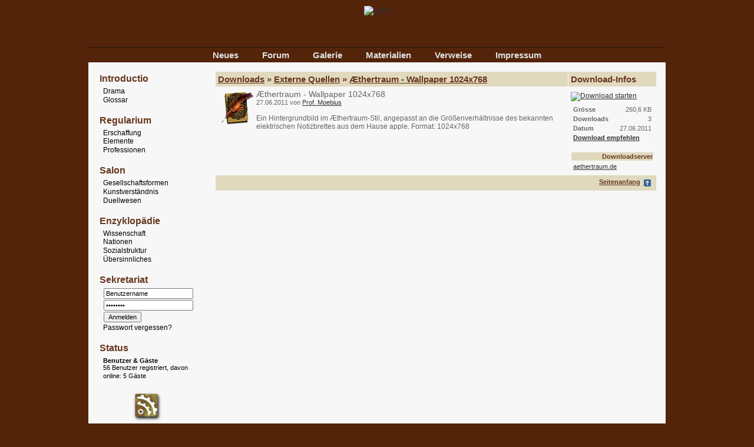

--- FILE ---
content_type: text/html; charset=utf-8
request_url: https://aethertraum.de/include.php?path=download&contentid=72
body_size: 1618
content:
<!DOCTYPE html PUBLIC "-//W3C//DTD XHTML 1.0 Transitional//EN" "http://www.w3.org/TR/xhtml1/DTD/xhtml1-transitional.dtd">
<html xmlns="http://www.w3.org/1999/xhtml">

<head>
<meta http-equiv="content-type" content="text/html; charset=utf-8" />
<meta http-equiv="content-language" content="de-DE" />
<title>&AElig;thertraum - &AElig;thertraum - Wallpaper 1024x768</title>
<meta name="siteurl" content="http://www.aethertraum.de" />
<meta name="author" content="M. Schroeder" />
<meta name="author email" content="postbote@aethertraum.de" />
<meta name="publisher" content="M. Schroeder" />
<meta name="copyright" content="M. Schroeder" />
<meta name="keywords" content="Steampunk, LARP, Rollenspiel, Aethertraum, &Auml;thertraum, Aether, &Auml;ther, Liverollenspiel, Dampf, Castle Falkenstein, Steampunk LARP, Gaslicht, gaslight, Castle Falkenstein, Viktorianisch, Rollenspiel, Mystik, Gothic, Dampfpunk, LARP, &AElig;thertraum" />
<meta name="description" content="Aethertraum, ein Steampunk LARP &#40; Live-Rollenspiel &#41; in einer alternativen, viktorianischen Welt im Stil von Gaslicht und den Romanen des ausgehenden 19. Jahrhunderts. Liverollenspiel voller Grusel, Abenteuer, Stil und Etikette. Deutschsprachiges Steampunk-LARP-Projekt. " />
<meta name="robots" content="all" />
<meta name="robots-revisit" content="3 days" />
<link rel="shortcut icon" href="content/images/aethertraum.ico" type="image/x-icon" />
<meta name="generator" content="PHPKIT WCMS - Web Content Managment System - mxbyte GbR copyright 2002-2009" />
<meta name="date" content="Mon, 26 Jan 2026 17:03:41 GMT" />
<meta property="og:title" content="Aethertraum"/>
<meta property="og:type" content="game"/>
<meta property="og:url" content="http://www.aethertraum.de"/>
<meta property="og:image" content="http://www.aethertraum.de/apple-touch-icon.png"/>
<meta property="og:site_name" content="Aethertraum Steampunk LARP"/>
<meta property="fb:admins" content="1195148415"/>

<meta property="og:description"
      content="Aethertraum, ein Steampunk LARP ( Live-Rollenspiel ) in einer alternativen, viktorianischen Welt im Stil von Gaslicht und den Romanen des ausgehenden 19. Jahrhunderts. Liverollenspiel voller Grusel, Abenteuer, Stil und Etikette. Deutschsprachiges Steampunk-LARP-Projekt."/>
<link rel="alternate" href="http://www.aethertraum.de/include.php?path=rss&amp;mode=contents" title="&AElig;thertraum - Inhalts-Feed" type="application/rss+xml" />
<link rel="alternate" href="http://www.aethertraum.de/include.php?path=rss&amp;mode=articles" title="&AElig;thertraum - Artikel-Feed" type="application/rss+xml" />
<link rel="alternate" href="http://www.aethertraum.de/include.php?path=rss&amp;mode=news" title="&AElig;thertraum - News-Feed" type="application/rss+xml" />
<link rel="alternate" href="http://www.aethertraum.de/include.php?path=rss&amp;mode=links" title="&AElig;thertraum - Verweis-Feed" type="application/rss+xml" />
<link rel="alternate" href="http://www.aethertraum.de/include.php?path=rss&amp;mode=downloads" title="&AElig;thertraum - Dowloads-Feed" type="application/rss+xml" />
<link rel="alternate" href="http://www.aethertraum.de/include.php?path=rss&amp;mode=forums" title="&AElig;thertraum - Foren-Feed" type="application/rss+xml" />

<link rel="stylesheet" href="include.php?fx=style&amp;id=12" type="text/css" />


</head>

<body>
<div id="pkbody">
	<a id="head"></a>
	<div id="pkouterpage">
		<div id="pkpageheader"></div>
		<div id="pkpagedecoration">
			<div id="pkpage">
				<h1 class="site-name"><a href="include.php?path=start" title=" - "></a></h1>
				<h2 class="site-slogan"><a href="include.php?path=start" title=" - "></a></h2>
			
				<div id="pkbranding">
					<div id="pkbrandingimage">
						<a href="include.php?path=start" title=" - "><img src="fx/blank.gif" alt="Logo " /></a>
					</div>
				</div>
			
				<div id="pkadview" style="display:none;">
					<div id="pkadviewbox"></div>
				</div>
	
				<a id="navigation"></a>
				<div id="pkcontent_top"><ul class="pkcontent_box_top"><li class="pkcontent_hl_top"><h3><a href="?path=news" id="pkncid10" class="pkcontent_hl_top">Neues</a></h3></li><li class="pkcontent_hl_top"><h3><a href="?path=forumsdisplay" id="pkncid11" class="pkcontent_hl_top">Forum</a></h3></li><li class="pkcontent_hl_top"><h3><a href="?path=galerie_menu" id="pkncid28" class="pkcontent_hl_top">Galerie</a></h3></li><li class="pkcontent_hl_top"><h3><a href="include.php?path=contentarchive&amp;type=4" id="pkncid19" class="pkcontent_hl_top">Materialien</a></h3></li><li class="pkcontent_hl_top"><h3><a href="include.php?path=contentarchive&amp;type=3" id="pkncid18" class="pkcontent_hl_top">Verweise</a></h3></li><li class="pkcontent_hl_top"><h3><a href="?path=content&amp;contentid=1" id="pkncid16" class="pkcontent_hl_top">Impressum</a></h3></li></ul></div>
				<div id="pkcontent_sub_top" style="display:none;"></div>
				
				
				<div id="pkcontent">
					<a id="content"></a>
					<div id="pkbreadcrumbnavigation" style="display:none;"></div>
					<table class="pkcontent" cellspacing="0" cellpadding="0">
					 <tr>
					  <td class="pkcontent_left">
						<div id="pkcontent_left"><ul id="pknavboxid22" class="pkcontent_box_left"><li class="pkcontent_hl_left"><h3>Introductio</h3></li><li class="pkcontent_li_left"><a href="?path=content&amp;contentid=19" id="pknid24" class="pkcontent_a_left">Drama</a></li><li class="pkcontent_li_left"><a href="?path=content&amp;contentid=16" id="pknid16" class="pkcontent_a_left">Glossar</a></li></ul><ul id="pknavboxid20" class="pkcontent_box_left"><li class="pkcontent_hl_left"><h3>Regularium</h3></li><li class="pkcontent_li_left"><a href="?path=content&amp;contentid=48" id="pknid37" class="pkcontent_a_left">Erschaffung</a></li><li class="pkcontent_li_left"><a href="?path=content&amp;contentid=68" id="pknid42" class="pkcontent_a_left">Elemente</a></li><li class="pkcontent_li_left"><a href="?path=content&amp;contentid=17" id="pknid17" class="pkcontent_a_left">Professionen</a></li></ul><ul id="pknavboxid25" class="pkcontent_box_left"><li class="pkcontent_hl_left"><h3>Salon</h3></li><li class="pkcontent_li_left"><a href="?path=content&amp;contentid=50" id="pknid39" class="pkcontent_a_left">Gesellschaftsformen</a></li><li class="pkcontent_li_left"><a href="?path=content&amp;contentid=45" id="pknid36" class="pkcontent_a_left">Kunstverständnis</a></li><li class="pkcontent_li_left"><a href="?path=content&amp;contentid=35" id="pknid29" class="pkcontent_a_left">Duellwesen</a></li></ul><ul id="pknavboxid14" class="pkcontent_box_left"><li class="pkcontent_hl_left"><h3>Enzyklopädie</h3></li><li class="pkcontent_li_left"><a href="?path=content&amp;contentid=52" id="pknid40" class="pkcontent_a_left">Wissenschaft</a></li><li class="pkcontent_li_left"><a href="?path=content&amp;contentid=20" id="pknid19" class="pkcontent_a_left">Nationen </a></li><li class="pkcontent_li_left"><a href="include.php?path=article&amp;contentid=21" id="pknid21" class="pkcontent_a_left">Sozialstruktur</a></li><li class="pkcontent_li_left"><a href="?path=content&amp;contentid=36" id="pknid30" class="pkcontent_a_left">Übersinnliches</a></li></ul><ul id="pknavboxid4" class="pkcontent_box_left"><li class="pkcontent_hl_left"><h3>Sekretariat</h3></li><li class="pkcontent_li_left"><form method="post" action="include.php?login=1">
	<input type="hidden" name="login_setcookie" value="1" />
	<input type="hidden" name="remove_path" value="path=download&amp;contentid=72" />
	
	<input class="navform" type="text" name="user" size="15" maxlength="50" value="Benutzername" onblur="if(value==''){value='Benutzername'}" onfocus="if(value=='Benutzername'){this.select()}" />
	<input class="navform" type="password" name="userpw" size="15" maxlength="50" value="Passwort" onfocus="if(value=='Passwort'){value=''}" />
	<input class="navform" type="submit" value="Anmelden" />
</form></li><li class="pkcontent_li_left"><a href="include.php?path=login&amp;mode=lostpassword" class="pkcontent_a_left">Passwort vergessen?</a></li></ul><ul id="pknavboxid5" class="pkcontent_box_left"><li class="pkcontent_hl_left"><h3>Status</h3></li><li class="pkcontent_li_left"><span class="small">
<em class="important">Benutzer &amp; G&auml;ste</em><br />
56 Benutzer registriert, davon online: 5 G&auml;ste</span></li></ul><ul id="pknavboxid17" class="pkcontent_box_left"><li class="pkcontent_hl_left"><h3><a href="include.php?path=rss" id="pkncid17" class="pkcontent_hl_left"><center><IMG SRC="http://aethertraum.de/content/images/rss.png"></a></center></a></h3></li></ul>
							<div class="pkcontentclear">&#160;</div>
						</div></td>
					  <td class="pkcontent_main">
						<div id="pkcontent_main"><table class="contenthead" cellspacing="1" cellpadding="4" width="100%">
 <tr>
  <td class="heads" width="80%"><a class="heads" href="?path=contentarchive&amp;type=4">Downloads</a> &#187;
<a class="heads" href="?path=contentarchive&amp;catid=6&amp;type=4">Externe Quellen</a> &#187; 

<a class="heads" href="?path=download&amp;contentid=72&amp;catid=6&amp;themeid=0"> &AElig;thertraum - Wallpaper 1024x768</a>

</td>
  <td class="heads" width="20%">Download-Infos</td>
 </tr>
 <tr>
  <td class="standard" valign="top">
 	<a href="?path=contentarchive&amp;catid=6&amp;type=4"><img width="65" height="65" hspace="4" vspace="1" border="0" align="left" alt="Externe Quellen" src="images/catimages/feder_buch.png" /></a> 
	<font class="big">&AElig;thertraum - Wallpaper 1024x768</font><br />
	<font class="small">27.06.2011 von <a href="include.php?path=userinfo&amp;id=1">Prof. Moebius</a></font><br />
	<br />	
	<div class="contenttext">Ein Hintergrundbild im &AElig;thertraum-Stil, angepasst an die Gr&ouml;&szlig;enverh&auml;ltnisse des bekannten elektrischen Notizbrettes aus dem Hause apple.  Format:  1024x768</div>
   </td>
  <td class="highlight" valign="top">
  
	<a href="?path=download&amp;contentid=72&amp;download=go"><img src="fx/default/icons/button-disk-large.png" alt="Download starten" style="margin: 4px auto; display: block;" /></a>
  
	<table class="standard" border="0" cellspacing="1" cellpadding="1" width="100%">
	 <tr>
	  <td class="standard">
		<table border="0" cellspacing="0" cellpadding="2" width="100%">
		 <tr>
		  <td><font class="small"><b>Gr&ouml;sse</b></font></td>
		  <td align="right"><font class="small">260,6 KB</font></td>
		 </tr>	
		 <tr>
		  <td><font class="small"><b>Downloads</b></font></td>
		  <td align="right"><font class="small">3</font></td>
		 </tr>
		 <tr>
		  <td><font class="small"><b>Datum</b></font></td>
		  <td align="right" nowrap="nowrap"><font class="small">27.06.2011</font></td>
		 </tr>
			
		 <tr>
		  <td nowrap="nowrap" colspan="2"><a class="small" title="Download empfehlen" href="?path=contact&amp;mode=suggest&amp;suggest_path=path%3Ddownload%26contentid%3D72"><b>Download empfehlen</b></a></td>
		 </tr>
			
			
			
	   </table>
	   </td>
     </tr>
	</table>
	<br />
	
	<table class="standard" border="0" cellspacing="1" cellpadding="1" width="100%">
	 <tr>
	   <td class="heads" align="right"><font class="headssmall">Downloadserver</font></td>
	  </tr>
	  <tr>
	   <td class="standard">
		<table border="0" cellspacing="0" cellpadding="2" width="100%">	   
			 <tr>
  <td nowrap="nowrap" colspan="2"><a class="small" href="?path=download&amp;contentid=72&amp;download=go&amp;mirror=1">aethertraum.de</a></td>
 </tr>	 
		</table>
	   </td>	  
	  </tr>
	 </table>
	
  </td>
 </tr>
  <tr>
  <td class="heads" colspan="2">
	<table border="0" cellspacing="0" cellpadding="1" width="100%">
	 <tr>
	  <td width="100%">&nbsp;</td>
	  <td><font class="headssmall"><a class="headssmall" href="#head"><b>Seitenanfang</b></a></font></td>
	  <td><a href="#head"><img src="images/pageup.gif" border="0" alt="nach oben" width="20" height="16" align="top" /></a></td>
	 </tr>
	</table>
  </td>
 </tr>
</table>
							<div class="pkcontentclear">&#160;</div>
						</div></td>
					  <td class="pkcontent_right" style="display:none;">
						<div id="pkcontent_right">
							<div class="pkcontentclear">&#160;</div>
						</div></td>
					 </tr>
					</table>
				</div>
		
				<div id="pkcontent_bottom" style="display:none;"></div>
				<div id="pkcontent_sub_bottom" style="display:none;"></div>
				
				<div id="pksitecopyright">(c) Mirko Schroeder - Viktorianisches Steampunk LARP ( Live-Rollenspiel )</div>
			</div>
		</div>
		<div id="pkpagefooter"></div>
		<div id="pksiteparser"><span>Seite in 0.10489 Sekunden generiert</span></div>
		<div id="pksiteadminlogin"></div>
	</div>
	<a id="foot"></a>
<div id="pkC" style="position:static;padding-bottom:30px;padding-top:20px;display:block;text-align:center;"><p><br /><a href="http://www.phpkit.com" target="_blank" style="font-family:verdana;font-size:11px;text-decoration:none;line-height:1.5;">Diese Website wurde mit PHPKIT WCMS erstellt<br />PHPKIT ist eine eingetragene Marke der mxbyte GbR &#169; 2002-2009</a></p><p>&#160;</p></div></div>
<script type="text/javascript">
var gaJsHost = (("https:" == document.location.protocol) ? "https://ssl." : "http://www.");
document.write(unescape("%3Cscript src='" + gaJsHost + "google-analytics.com/ga.js' type='text/javascript'%3E%3C/script%3E"));
</script>
<script type="text/javascript">
try {
var pageTracker = _gat._getTracker("UA-12249874-1");
pageTracker._trackPageview();
} catch(err) {}</script>
<!-- Dieses Tag in den Head-Bereich oder direkt vor dem schließenden Body-Tag einfügen -->
<script type="text/javascript" src="https://apis.google.com/js/plusone.js">
  {lang: 'de'}
</script>
</body>

</html>